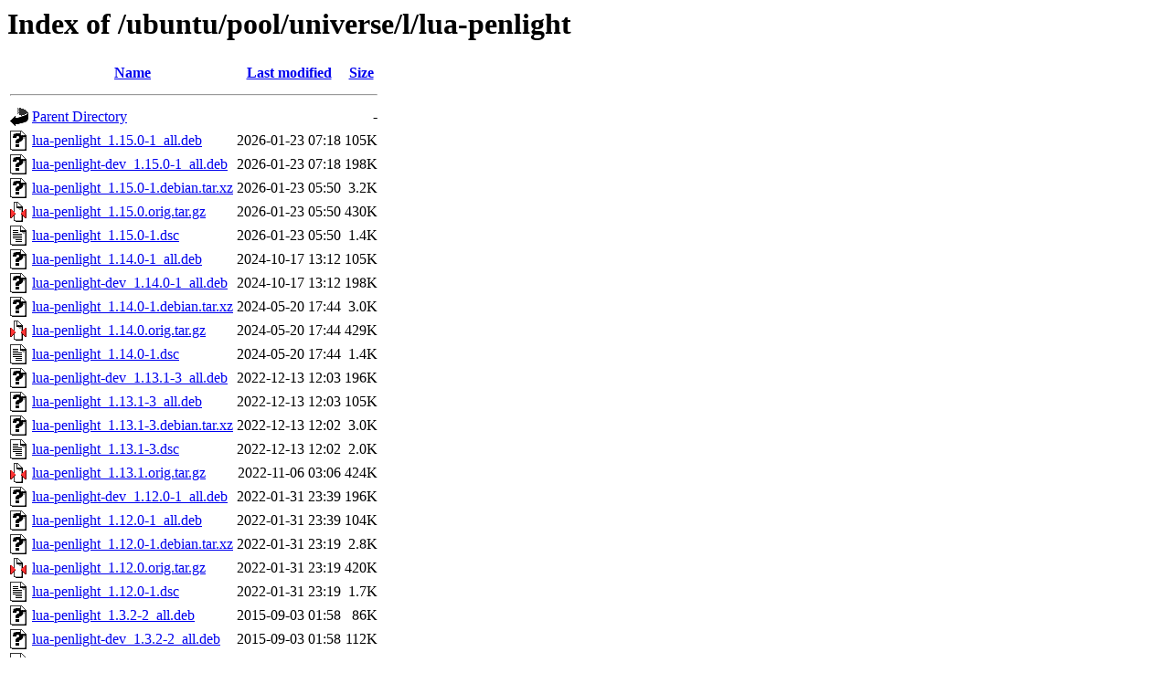

--- FILE ---
content_type: text/html;charset=UTF-8
request_url: http://us2.archive.ubuntu.com/ubuntu/pool/universe/l/lua-penlight/?C=M;O=D
body_size: 1003
content:
<!DOCTYPE HTML PUBLIC "-//W3C//DTD HTML 3.2 Final//EN">
<html>
 <head>
  <title>Index of /ubuntu/pool/universe/l/lua-penlight</title>
 </head>
 <body>
<h1>Index of /ubuntu/pool/universe/l/lua-penlight</h1>
  <table>
   <tr><th valign="top"><img src="/icons/blank.gif" alt="[ICO]"></th><th><a href="?C=N;O=A">Name</a></th><th><a href="?C=M;O=A">Last modified</a></th><th><a href="?C=S;O=A">Size</a></th></tr>
   <tr><th colspan="4"><hr></th></tr>
<tr><td valign="top"><img src="/icons/back.gif" alt="[PARENTDIR]"></td><td><a href="/ubuntu/pool/universe/l/">Parent Directory</a></td><td>&nbsp;</td><td align="right">  - </td></tr>
<tr><td valign="top"><img src="/icons/unknown.gif" alt="[   ]"></td><td><a href="lua-penlight_1.15.0-1_all.deb">lua-penlight_1.15.0-1_all.deb</a></td><td align="right">2026-01-23 07:18  </td><td align="right">105K</td></tr>
<tr><td valign="top"><img src="/icons/unknown.gif" alt="[   ]"></td><td><a href="lua-penlight-dev_1.15.0-1_all.deb">lua-penlight-dev_1.15.0-1_all.deb</a></td><td align="right">2026-01-23 07:18  </td><td align="right">198K</td></tr>
<tr><td valign="top"><img src="/icons/unknown.gif" alt="[   ]"></td><td><a href="lua-penlight_1.15.0-1.debian.tar.xz">lua-penlight_1.15.0-1.debian.tar.xz</a></td><td align="right">2026-01-23 05:50  </td><td align="right">3.2K</td></tr>
<tr><td valign="top"><img src="/icons/compressed.gif" alt="[   ]"></td><td><a href="lua-penlight_1.15.0.orig.tar.gz">lua-penlight_1.15.0.orig.tar.gz</a></td><td align="right">2026-01-23 05:50  </td><td align="right">430K</td></tr>
<tr><td valign="top"><img src="/icons/text.gif" alt="[TXT]"></td><td><a href="lua-penlight_1.15.0-1.dsc">lua-penlight_1.15.0-1.dsc</a></td><td align="right">2026-01-23 05:50  </td><td align="right">1.4K</td></tr>
<tr><td valign="top"><img src="/icons/unknown.gif" alt="[   ]"></td><td><a href="lua-penlight_1.14.0-1_all.deb">lua-penlight_1.14.0-1_all.deb</a></td><td align="right">2024-10-17 13:12  </td><td align="right">105K</td></tr>
<tr><td valign="top"><img src="/icons/unknown.gif" alt="[   ]"></td><td><a href="lua-penlight-dev_1.14.0-1_all.deb">lua-penlight-dev_1.14.0-1_all.deb</a></td><td align="right">2024-10-17 13:12  </td><td align="right">198K</td></tr>
<tr><td valign="top"><img src="/icons/unknown.gif" alt="[   ]"></td><td><a href="lua-penlight_1.14.0-1.debian.tar.xz">lua-penlight_1.14.0-1.debian.tar.xz</a></td><td align="right">2024-05-20 17:44  </td><td align="right">3.0K</td></tr>
<tr><td valign="top"><img src="/icons/compressed.gif" alt="[   ]"></td><td><a href="lua-penlight_1.14.0.orig.tar.gz">lua-penlight_1.14.0.orig.tar.gz</a></td><td align="right">2024-05-20 17:44  </td><td align="right">429K</td></tr>
<tr><td valign="top"><img src="/icons/text.gif" alt="[TXT]"></td><td><a href="lua-penlight_1.14.0-1.dsc">lua-penlight_1.14.0-1.dsc</a></td><td align="right">2024-05-20 17:44  </td><td align="right">1.4K</td></tr>
<tr><td valign="top"><img src="/icons/unknown.gif" alt="[   ]"></td><td><a href="lua-penlight-dev_1.13.1-3_all.deb">lua-penlight-dev_1.13.1-3_all.deb</a></td><td align="right">2022-12-13 12:03  </td><td align="right">196K</td></tr>
<tr><td valign="top"><img src="/icons/unknown.gif" alt="[   ]"></td><td><a href="lua-penlight_1.13.1-3_all.deb">lua-penlight_1.13.1-3_all.deb</a></td><td align="right">2022-12-13 12:03  </td><td align="right">105K</td></tr>
<tr><td valign="top"><img src="/icons/unknown.gif" alt="[   ]"></td><td><a href="lua-penlight_1.13.1-3.debian.tar.xz">lua-penlight_1.13.1-3.debian.tar.xz</a></td><td align="right">2022-12-13 12:02  </td><td align="right">3.0K</td></tr>
<tr><td valign="top"><img src="/icons/text.gif" alt="[TXT]"></td><td><a href="lua-penlight_1.13.1-3.dsc">lua-penlight_1.13.1-3.dsc</a></td><td align="right">2022-12-13 12:02  </td><td align="right">2.0K</td></tr>
<tr><td valign="top"><img src="/icons/compressed.gif" alt="[   ]"></td><td><a href="lua-penlight_1.13.1.orig.tar.gz">lua-penlight_1.13.1.orig.tar.gz</a></td><td align="right">2022-11-06 03:06  </td><td align="right">424K</td></tr>
<tr><td valign="top"><img src="/icons/unknown.gif" alt="[   ]"></td><td><a href="lua-penlight-dev_1.12.0-1_all.deb">lua-penlight-dev_1.12.0-1_all.deb</a></td><td align="right">2022-01-31 23:39  </td><td align="right">196K</td></tr>
<tr><td valign="top"><img src="/icons/unknown.gif" alt="[   ]"></td><td><a href="lua-penlight_1.12.0-1_all.deb">lua-penlight_1.12.0-1_all.deb</a></td><td align="right">2022-01-31 23:39  </td><td align="right">104K</td></tr>
<tr><td valign="top"><img src="/icons/unknown.gif" alt="[   ]"></td><td><a href="lua-penlight_1.12.0-1.debian.tar.xz">lua-penlight_1.12.0-1.debian.tar.xz</a></td><td align="right">2022-01-31 23:19  </td><td align="right">2.8K</td></tr>
<tr><td valign="top"><img src="/icons/compressed.gif" alt="[   ]"></td><td><a href="lua-penlight_1.12.0.orig.tar.gz">lua-penlight_1.12.0.orig.tar.gz</a></td><td align="right">2022-01-31 23:19  </td><td align="right">420K</td></tr>
<tr><td valign="top"><img src="/icons/text.gif" alt="[TXT]"></td><td><a href="lua-penlight_1.12.0-1.dsc">lua-penlight_1.12.0-1.dsc</a></td><td align="right">2022-01-31 23:19  </td><td align="right">1.7K</td></tr>
<tr><td valign="top"><img src="/icons/unknown.gif" alt="[   ]"></td><td><a href="lua-penlight_1.3.2-2_all.deb">lua-penlight_1.3.2-2_all.deb</a></td><td align="right">2015-09-03 01:58  </td><td align="right"> 86K</td></tr>
<tr><td valign="top"><img src="/icons/unknown.gif" alt="[   ]"></td><td><a href="lua-penlight-dev_1.3.2-2_all.deb">lua-penlight-dev_1.3.2-2_all.deb</a></td><td align="right">2015-09-03 01:58  </td><td align="right">112K</td></tr>
<tr><td valign="top"><img src="/icons/text.gif" alt="[TXT]"></td><td><a href="lua-penlight_1.3.2-2.dsc">lua-penlight_1.3.2-2.dsc</a></td><td align="right">2015-08-18 17:18  </td><td align="right">2.0K</td></tr>
<tr><td valign="top"><img src="/icons/unknown.gif" alt="[   ]"></td><td><a href="lua-penlight_1.3.2-2.debian.tar.xz">lua-penlight_1.3.2-2.debian.tar.xz</a></td><td align="right">2015-08-18 17:18  </td><td align="right">2.6K</td></tr>
<tr><td valign="top"><img src="/icons/compressed.gif" alt="[   ]"></td><td><a href="lua-penlight_1.3.2.orig.tar.gz">lua-penlight_1.3.2.orig.tar.gz</a></td><td align="right">2015-08-15 23:19  </td><td align="right">196K</td></tr>
<tr><td valign="top"><img src="/icons/unknown.gif" alt="[   ]"></td><td><a href="lua-penlight_1.2.1-1_all.deb">lua-penlight_1.2.1-1_all.deb</a></td><td align="right">2013-08-31 23:58  </td><td align="right"> 96K</td></tr>
<tr><td valign="top"><img src="/icons/unknown.gif" alt="[   ]"></td><td><a href="lua-penlight-dev_1.2.1-1_all.deb">lua-penlight-dev_1.2.1-1_all.deb</a></td><td align="right">2013-08-31 23:58  </td><td align="right">137K</td></tr>
<tr><td valign="top"><img src="/icons/text.gif" alt="[TXT]"></td><td><a href="lua-penlight_1.2.1-1.dsc">lua-penlight_1.2.1-1.dsc</a></td><td align="right">2013-08-31 23:43  </td><td align="right">1.3K</td></tr>
<tr><td valign="top"><img src="/icons/compressed.gif" alt="[   ]"></td><td><a href="lua-penlight_1.2.1.orig.tar.gz">lua-penlight_1.2.1.orig.tar.gz</a></td><td align="right">2013-08-31 23:43  </td><td align="right">188K</td></tr>
<tr><td valign="top"><img src="/icons/compressed.gif" alt="[   ]"></td><td><a href="lua-penlight_1.2.1-1.debian.tar.gz">lua-penlight_1.2.1-1.debian.tar.gz</a></td><td align="right">2013-08-31 23:43  </td><td align="right">2.5K</td></tr>
   <tr><th colspan="4"><hr></th></tr>
</table>
<address>Apache/2.4.52 (Ubuntu) Server at us2.archive.ubuntu.com Port 80</address>
</body></html>
